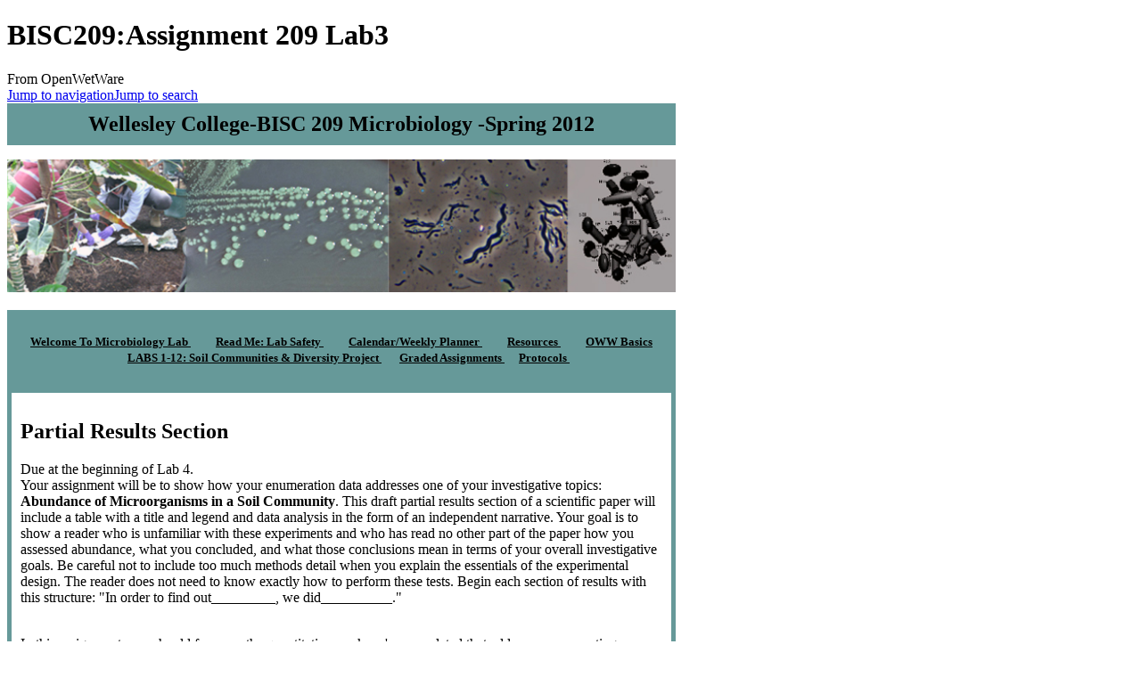

--- FILE ---
content_type: text/html; charset=UTF-8
request_url: https://openwetware.org/wiki/BISC209:Assignment_209_Lab3
body_size: 8622
content:
<!DOCTYPE html>
<html class="client-nojs" lang="en" dir="ltr">
<head>
<meta charset="UTF-8">
<title>BISC209:Assignment 209 Lab3 - OpenWetWare</title>
<script>document.documentElement.className="client-js";RLCONF={"wgBreakFrames":false,"wgSeparatorTransformTable":["",""],"wgDigitTransformTable":["",""],"wgDefaultDateFormat":"dmy","wgMonthNames":["","January","February","March","April","May","June","July","August","September","October","November","December"],"wgRequestId":"6d92683707d4c2891ec6104e","wgCanonicalNamespace":"","wgCanonicalSpecialPageName":false,"wgNamespaceNumber":0,"wgPageName":"BISC209:Assignment_209_Lab3","wgTitle":"BISC209:Assignment 209 Lab3","wgCurRevisionId":666313,"wgRevisionId":666313,"wgArticleId":99791,"wgIsArticle":true,"wgIsRedirect":false,"wgAction":"view","wgUserName":null,"wgUserGroups":["*"],"wgCategories":[],"wgPageViewLanguage":"en","wgPageContentLanguage":"en","wgPageContentModel":"wikitext","wgRelevantPageName":"BISC209:Assignment_209_Lab3","wgRelevantArticleId":99791,"wgIsProbablyEditable":false,"wgRelevantPageIsProbablyEditable":false,"wgRestrictionEdit":[],"wgRestrictionMove":[],"wgCiteReferencePreviewsActive":true,"wgMFDisplayWikibaseDescriptions":{"search":false,"watchlist":false,"tagline":false},"wgSmjUseCdn":true,"wgSmjUseChem":true,"wgSmjDisplayMath":[],"wgSmjExtraInlineMath":[],"wgSmjScale":1,"wgSmjEnableMenu":true,"wgSmjDisplayAlign":"left"};
RLSTATE={"site.styles":"ready","user.styles":"ready","user":"ready","user.options":"loading","skins.monobook.styles":"ready","ext.embedVideo.styles":"ready"};RLPAGEMODULES=["ext.SimpleMathJax","ext.smw.styles","smw.entityexaminer","site","mediawiki.page.ready","skins.monobook.scripts","ext.biblioPlus.qtip.config","ext.cookielicker.lick","ext.embedVideo.overlay","ext.smw.purge"];</script>
<script>(RLQ=window.RLQ||[]).push(function(){mw.loader.impl(function(){return["user.options@12s5i",function($,jQuery,require,module){mw.user.tokens.set({"patrolToken":"+\\","watchToken":"+\\","csrfToken":"+\\"});
}];});});</script>
<link rel="stylesheet" href="/mediawiki/load.php?lang=en&amp;modules=ext.embedVideo.styles%7Cskins.monobook.styles&amp;only=styles&amp;skin=monobook">
<script async="" src="/mediawiki/load.php?lang=en&amp;modules=startup&amp;only=scripts&amp;raw=1&amp;skin=monobook"></script>
<style>#mw-indicator-mw-helplink {display:none;}</style>
<meta name="ResourceLoaderDynamicStyles" content="">
<link rel="stylesheet" href="/mediawiki/load.php?lang=en&amp;modules=site.styles&amp;only=styles&amp;skin=monobook">
<meta name="generator" content="MediaWiki 1.44.2">
<meta name="robots" content="max-image-preview:standard">
<meta name="format-detection" content="telephone=no">
<meta name="viewport" content="width=device-width, initial-scale=1.0, user-scalable=yes, minimum-scale=0.25, maximum-scale=5.0">
<link rel="alternate" type="application/rdf+xml" title="BISC209:Assignment 209 Lab3" href="/mediawiki/index.php?title=Special:ExportRDF&amp;xmlmime=rdf">
<link rel="search" type="application/opensearchdescription+xml" href="/mediawiki/rest.php/v1/search" title="OpenWetWare (en)">
<link rel="EditURI" type="application/rsd+xml" href="https://openwetware.org/mediawiki/api.php?action=rsd">
<link rel="license" href="/wiki/Copyright">
<link rel="alternate" type="application/atom+xml" title="OpenWetWare Atom feed" href="/mediawiki/index.php?title=Special:RecentChanges&amp;feed=atom">
<meta name="google-adsense-account" content="ca-pub-5439833974156475" />
<script async src="https://pagead2.googlesyndication.com/pagead/js/adsbygoogle.js?client=ca-pub-5439833974156475" crossorigin="anonymous"></script>
</head>
<body class="mediawiki ltr sitedir-ltr mw-hide-empty-elt ns-0 ns-subject page-BISC209_Assignment_209_Lab3 rootpage-BISC209_Assignment_209_Lab3 skin-monobook action-view skin--responsive"><div id="globalWrapper">
	<div id="column-content">
		<div id="content" class="mw-body" role="main">
			<a id="top"></a>
			<div id="siteNotice"></div>
			<div class="mw-indicators">
				<div id="mw-indicator-smw-entity-examiner" class="mw-indicator"><div class="smw-entity-examiner smw-indicator-vertical-bar-loader" data-subject="BISC209:Assignment_209_Lab3#0##" data-dir="ltr" data-uselang="" title="Running an examiner in the background"></div></div>
			</div>
			<h1 id="firstHeading" class="firstHeading mw-first-heading"><span class="mw-page-title-main">BISC209:Assignment 209 Lab3</span></h1>
			<div id="bodyContent" class="monobook-body">
				<div id="siteSub">From OpenWetWare</div>
				<div id="contentSub" ><div id="mw-content-subtitle"></div></div>
				
				<div id="jump-to-nav"></div><a href="#column-one" class="mw-jump-link">Jump to navigation</a><a href="#searchInput" class="mw-jump-link">Jump to search</a>
				<!-- start content -->
				<div id="mw-content-text" class="mw-body-content"><div class="mw-content-ltr mw-parser-output" lang="en" dir="ltr"><div class="noprint">  
<div style="padding: 10px; width: 730px; color: #9966ff; background-color: #669999;">
<center><font face="trebuchet ms" style="color:#000000" size="5"><b>Wellesley College-BISC 209 Microbiology -Spring 2012</b></font><br />
</center>
</div>
<p><span typeof="mw:File"><a href="/wiki/File:Micromontage6.jpg" class="mw-file-description"><img src="https://oww-files-public.sfo3.cdn.digitaloceanspaces.com/6/6f/Micromontage6.jpg" decoding="async" width="750" height="149" class="mw-file-element" /></a></span>
</p>
<div style="padding: 10px; color: #9966ff; background-color: #669999; width: 730px">
<center>
<p><a href="/wiki/BISC209/S12" title="BISC209/S12"> <font face="trebuchet ms" style="color:#000000" size="2"> <b>Welcome To Microbiology Lab</b> </font></a> &#160;&#160;&#160;&#160;&#160;&#160;
<a href="/wiki/BISC209/S12:ReadMe" title="BISC209/S12:ReadMe"> <font face="trebuchet ms" style="color:#000000" size="2"> <b>Read Me: Lab Safety</b> </font></a> 
&#160;&#160;&#160;&#160;&#160;&#160;
<a href="/wiki/BISC209/S12:Schedule" title="BISC209/S12:Schedule"> <font face="trebuchet ms" style="color:#000000" size="2"> <b>Calendar/Weekly Planner</b> </font></a> 
&#160;&#160;&#160;&#160;&#160;&#160;
<a href="/wiki/BISC209/S12:Resources" title="BISC209/S12:Resources"> <font face="trebuchet ms" style="color:#000000" size="2"> <b>Resources</b> </font></a> 
&#160;&#160;&#160;&#160;&#160;&#160;
<a href="/wiki/BISC209/S12:OpenWetWare" title="BISC209/S12:OpenWetWare"> <font face="trebuchet ms" style="color:#000000" size="2"> <b>OWW Basics</b> </font></a> <br />
&#160;&#160;&#160;&#160;&#160;&#160;
<a href="/wiki/BISC209/S12:Project" title="BISC209/S12:Project"> <font face="trebuchet ms" style="color:#000000" size="2"> <b>LABS 1-12: Soil Communities &amp; Diversity Project</b> </font></a> 
&#160;&#160;&#160;&#160;
<a href="/wiki/BISC209/S12:Assignments" title="BISC209/S12:Assignments"> <font face="trebuchet ms" style="color:#000000" size="2"> <b>Graded Assignments</b> </font></a> 
&#160;&#160;&#160;
<a href="/wiki/BISC209/S12:Protocols" title="BISC209/S12:Protocols"> <font face="trebuchet ms" style="color:#000000" size="2"> <b>Protocols</b>  
</font></a> 
&#160;&#160;&#160;
</p>
</center>
</div>
</div>
<div style="padding: 10px; width: 720px; border: 5px solid #669999;">
<div class="mw-heading mw-heading2"><h2 id="Partial_Results_Section">Partial Results Section</h2></div>
<p>Due at the beginning of Lab 4. <br />
Your assignment will be to show how your enumeration data addresses one of your investigative topics: <b>Abundance of Microorganisms in a Soil Community</b>. This draft partial results section of a scientific paper will include a table with a title and legend and data analysis in the form of an independent narrative. Your goal is to show a reader who is unfamiliar with these experiments and who has read no other part of the paper how you assessed abundance, what you concluded, and what those conclusions mean in terms of your overall investigative goals. Be careful not to include too much methods detail when you explain the essentials of the experimental design. The reader does not need to know exactly how to perform these tests. Begin each section of results with this structure: "In order to find out_________, we did__________." <br /><br />
</p><p>In this assignment, you should focus on the quantitative work we've completed that addresses enumerating microorganisms in your soil community. You used two different methods, a colony count and a direct count. The former is a culture based method and the later is culture independent. Did we expect to get the same number using these two methodologies? Did you? Do you have evidence to support the "Great Plate Count Anomaly"? 
<br /><br />
</p><p>Before you begin to write, you should objectively analyze the data collected by your team to determine what your data says about the abundance of microbes in your soil community. What's the main conclusion? Is there an "abundance" of microbial life in soil? Are you astonished by the number of microbes in ONE GRAM of soil?!!!! How will you show and write about these data to stress that mind-boggling abundance? The table should visually allow the reader to get the main points at a glance. The enormous numbers are the main point but there are other findings that are important here, too. You did two measurements of the same thing using different methods. If our findings support the Great Plate Count Anomaly, you probably got a substantially higher number in the direct count than in the colony count. How can you help your reader to see that comparison? How do you want to write about it in the narrative to stress the important point that culture based methods of ennumeration miss huge numbers of microbial members of your community? Rather than just repeating what the reader can see in the table (the counts), you should explain what's important about these number comparisons, eg. that the culture independent count found ____% more microbes than the culture dependent count. That is a good synopsis of the findings but don't forget to make conclusions rather just describing the data or findings. Help you reader see that the importance of finding a  substantially higher number of microbes in the culture independent method (the conclusion) is that these findings support the idea that there are a significant proportion of soil microorganisms that have never been studied because they can't be cultured. Are there any other points (conclusions) that are important to make about these findings? Do you think that your direct count is completely accurate and that this is the "true" number of microbes in that soil community/gram? What are the limitations of the direct count method that you have concluded is the more accurate?  Is it important that your reader understand that even the direct count is only an estimation? Yes, it is, but be very careful NOT to trash your experimental design when you try make this point in your narrative.<br /><br />
</p><p>Your data is unlikely to be a perfect fit with published estimates of numbers of culturable or total soil bacteria, but that does not mean that you didn't get the "right" answer for your soil community. In science it is rare to be able to know if your findings or quantitative estimates are "accurate". Unlike a lot of your lab experiments in other courses, your instructor doesn't have the right answer. No one does. There is no reason to think that your answer, however different from previously published estimates, isn't accurate, <i>within the limitations of the enumeration methods used</i>. """DO NOT trash your data or your experimental design in your narrative, but DO (BRIEFLY) make your reader aware of limitations in the methods used when you explain your conclusions. Do NOT have a "sources of error" section where you stress all the difficulties or the things you did wrong. This is not a lab report; rather, think of this as part of a research report that might, eventually, be sent to a journal for publication. No one wants to publish (or read) a report of a lousy set of experiments that couldn't conclude anything. Realize that all experiments have their problems and no data are perfect. Our goal in science is NOT to "prove" a hypothesis but to objectively see whether or not our experiments and our data from them allow us to form some answers to the questions that drove the investigation. If we don't have perfect confidence in our conclusions because our experimental design has limitations or is imperfect, that's pretty much the universal situation in science. We tell the truth as best we can figure it out from our data--- using "hedge words" in our conclusions that reflect our confidence in our findings, ie. "it appears likely that______; ________ seems to indicate that____; it is possible that_____,although______; it appears as though____, but_____; etc."<br /><br />
</p><p>Insert your table at the end of the paragraph where the table is first introduced. The table should have a table number and a title that summarizes the table. The table number and title are found ABOVE the table. If the data collection methods or processing is not obvious (for these data it is NOT obvious), there should be an explanatory legend that is found BELOW the table, separated from the table with parallel lines below and above the information it includes. You should look at published journal article tables that model this structure. The legend explains the essentials of how the data were collected and processed into the form shown (you will need to explain what was counted and to give the formulas for converting counts to # of microbes/gram of <i>dry</i> soil, which means you will also have to explain how you determined the conversion factor from wet to dry).<br /><br /> 
</p><p>Your data analysis/results section must be written completely in your own words (not the wiki's) and it should include only what is necessary for a new reader to follow your data analysis from question to conclusion. You may consult with your teammates or others to discuss your data and its meaning, but all writing must be your own.<br /><br />
</p><p>There are many ways to write a good Results analysis. To get a feel for how a data analysis is written as a Results section in a scientific paper, take a look at the results section in a variety of published science research reports such as those provided in your Reference folder.  The Wellesley library has electronic subscriptions to many other journals that model this concept well. Also refer to the “How to Write a Scientific Paper” section in the Resources section of this wiki. There you will find valuable information on how to format figures/ tables with proper legends and the basics of how to write about data.<br /><br />
</p><p>Remember that the Resources section of the wiki has a lot of valuable information on every section of a research report. You should read carefully the information there on the Results section, including on effective figure and table design and how to construct a proper legend.<br /><br />
</p><p>Good luck!
</p></div>
<!-- 
NewPP limit report
Cached time: 20260126150340
Cache expiry: 604800
Reduced expiry: false
Complications: []
[SMW] In‐text annotation parser time: 0.029 seconds
CPU time usage: 0.061 seconds
Real time usage: 0.645 seconds
Preprocessor visited node count: 19/1000000
Post‐expand include size: 1630/2097152 bytes
Template argument size: 0/2097152 bytes
Highest expansion depth: 2/100
Expensive parser function count: 0/100
Unstrip recursion depth: 0/20
Unstrip post‐expand size: 0/5000000 bytes
-->
<!--
Transclusion expansion time report (%,ms,calls,template)
100.00%   46.284      1 Template:BISC209/S12
100.00%   46.284      1 -total
-->

<!-- Saved in parser cache with key owwdb:pcache:99791:|%23|:idhash:canonical and timestamp 20260126150340 and revision id 666313. Rendering was triggered because: page-view
 -->
</div>
<div class="printfooter" data-nosnippet="">Retrieved from "<a dir="ltr" href="https://openwetware.org/mediawiki/index.php?title=BISC209:Assignment_209_Lab3&amp;oldid=666313">https://openwetware.org/mediawiki/index.php?title=BISC209:Assignment_209_Lab3&amp;oldid=666313</a>"</div></div>
				<div id="catlinks" class="catlinks catlinks-allhidden" data-mw="interface"></div>
				<!-- end content -->
				<div class="visualClear"></div>
			</div>
		</div>
		<div class="visualClear"></div>
	</div>
	<div id="column-one" >
		<h2>Navigation menu</h2>
		<div role="navigation" class="portlet" id="p-cactions" aria-labelledby="p-cactions-label">
			<h3 id="p-cactions-label" >Page actions</h3>
			<div class="pBody">
				<ul >
				<li id="ca-nstab-main" class="selected mw-list-item"><a href="/wiki/BISC209:Assignment_209_Lab3" title="View the content page [c]" accesskey="c">Page</a></li><li id="ca-talk" class="new mw-list-item"><a href="/mediawiki/index.php?title=Talk:BISC209:Assignment_209_Lab3&amp;action=edit&amp;redlink=1" rel="discussion" class="new" title="Discussion about the content page (page does not exist) [t]" accesskey="t">Talk</a></li><li id="ca-view" class="selected mw-list-item"><a href="/wiki/BISC209:Assignment_209_Lab3">Read</a></li><li id="ca-viewsource" class="mw-list-item"><a href="/mediawiki/index.php?title=BISC209:Assignment_209_Lab3&amp;action=edit" title="This page is protected.&#10;You can view its source [e]" accesskey="e">View source</a></li><li id="ca-history" class="mw-list-item"><a href="/mediawiki/index.php?title=BISC209:Assignment_209_Lab3&amp;action=history" title="Past revisions of this page [h]" accesskey="h">History</a></li><li id="ca-purge" class="is-disabled mw-list-item"><a href="/mediawiki/index.php?title=BISC209:Assignment_209_Lab3&amp;action=purge">Refresh</a></li>
				
				</ul>
			</div>
		</div>
		
<div role="navigation" class="portlet mw-portlet mw-portlet-cactions-mobile"
	id="p-cactions-mobile" aria-labelledby="p-cactions-mobile-label">
	<h3 id="p-cactions-mobile-label" >Page actions</h3>
	<div class="pBody">
		<ul ><li id="main-mobile" class="selected mw-list-item"><a href="/wiki/BISC209:Assignment_209_Lab3" title="Page">Page</a></li><li id="talk-mobile" class="new mw-list-item"><a href="/mediawiki/index.php?title=Talk:BISC209:Assignment_209_Lab3&amp;action=edit&amp;redlink=1" title=" (page does not exist)" class="new">Talk</a></li><li id="ca-more" class="mw-list-item"><a href="#p-cactions">More</a></li><li id="ca-tools" class="mw-list-item"><a href="#p-tb" title="Tools">Tools</a></li></ul>
		
	</div>
</div>

		<div role="navigation" class="portlet" id="p-personal" aria-labelledby="p-personal-label">
			<h3 id="p-personal-label" >Personal tools</h3>
			<div class="pBody">
				<ul >
				<li id="pt-login" class="mw-list-item"><a href="/mediawiki/index.php?title=Special:UserLogin&amp;returnto=BISC209%3AAssignment+209+Lab3" title="You are encouraged to log in; however, it is not mandatory [o]" accesskey="o">Log in</a></li><li id="pt-createaccount" class="mw-list-item"><a href="/wiki/Special:RequestAccount" title="You are encouraged to create an account and log in; however, it is not mandatory">Request account</a></li>
				</ul>
			</div>
		</div>
		<div class="portlet" id="p-logo" role="banner">
			<a href="/wiki/Main_Page" class="mw-wiki-logo"></a>
		</div>
		<div id="sidebar">
		
<div role="navigation" class="portlet mw-portlet mw-portlet-navigation"
	id="p-navigation" aria-labelledby="p-navigation-label">
	<h3 id="p-navigation-label" >Navigation</h3>
	<div class="pBody">
		<ul ><li id="n-mainpage" class="mw-list-item"><a href="/wiki/Main_Page" title="Visit the main page [z]" accesskey="z">Main Page</a></li><li id="n-recentchanges" class="mw-list-item"><a href="/wiki/Special:RecentChanges" title="A list of recent changes in the wiki [r]" accesskey="r">Recent changes</a></li><li id="n-help" class="mw-list-item"><a href="https://www.mediawiki.org/wiki/Special:MyLanguage/Help:Contents" title="The place to find out">Help</a></li><li id="n-contactoww" class="mw-list-item"><a href="/wiki/OpenWetWare:Contact">Contact OWW</a></li><li id="n-ocnotebook" class="mw-list-item"><a href="/wiki/Special:NewNotebook">Add a Lab Notebook</a></li><li id="n-specialpages" class="mw-list-item"><a href="/wiki/Special:SpecialPages">Special pages</a></li></ul>
		
	</div>
</div>

		<div role="search" class="portlet" id="p-search">
			<h3 id="p-search-label" ><label for="searchInput">Search</label></h3>
			<div class="pBody" id="searchBody">
				<form action="/mediawiki/index.php" id="searchform"><input type="hidden" value="Special:Search" name="title"><input type="search" name="search" placeholder="Search OpenWetWare" aria-label="Search OpenWetWare" autocapitalize="sentences" spellcheck="false" title="Search OpenWetWare [f]" accesskey="f" id="searchInput"><input type="submit" name="go" value="Go" title="Go to a page with this exact name if it exists" class="searchButton" id="searchButton"> <input type="submit" name="fulltext" value="Search" title="Search the pages for this text" class="searchButton mw-fallbackSearchButton" id="mw-searchButton"></form>
			</div>
		</div>
		
<div role="navigation" class="portlet mw-portlet mw-portlet-research"
	id="p-research" aria-labelledby="p-research-label">
	<h3 id="p-research-label" >research</h3>
	<div class="pBody">
		<ul ><li id="n-Materials" class="mw-list-item"><a href="/wiki/Materials">Materials</a></li><li id="n-Protocols" class="mw-list-item"><a href="/wiki/Protocols">Protocols</a></li><li id="n-Resources" class="mw-list-item"><a href="/wiki/Resources">Resources</a></li></ul>
		
	</div>
</div>

<div role="navigation" class="portlet mw-portlet mw-portlet-tb"
	id="p-tb" aria-labelledby="p-tb-label">
	<h3 id="p-tb-label" >Tools</h3>
	<div class="pBody">
		<ul ><li id="t-whatlinkshere" class="mw-list-item"><a href="/wiki/Special:WhatLinksHere/BISC209:Assignment_209_Lab3" title="A list of all wiki pages that link here [j]" accesskey="j">What links here</a></li><li id="t-recentchangeslinked" class="mw-list-item"><a href="/wiki/Special:RecentChangesLinked/BISC209:Assignment_209_Lab3" rel="nofollow" title="Recent changes in pages linked from this page [k]" accesskey="k">Related changes</a></li><li id="t-print" class="mw-list-item"><a href="javascript:print();" rel="alternate" title="Printable version of this page [p]" accesskey="p">Printable version</a></li><li id="t-permalink" class="mw-list-item"><a href="/mediawiki/index.php?title=BISC209:Assignment_209_Lab3&amp;oldid=666313" title="Permanent link to this revision of this page">Permanent link</a></li><li id="t-info" class="mw-list-item"><a href="/mediawiki/index.php?title=BISC209:Assignment_209_Lab3&amp;action=info" title="More information about this page">Page information</a></li><li id="t-cite" class="mw-list-item"><a href="/mediawiki/index.php?title=Special:CiteThisPage&amp;page=BISC209%3AAssignment_209_Lab3&amp;id=666313&amp;wpFormIdentifier=titleform" title="Information on how to cite this page">Cite this page</a></li><li id="t-smwbrowselink" class="mw-list-item"><a href="/wiki/Special:Browse/:BISC209:Assignment-5F209-5FLab3" rel="search">Browse properties</a></li></ul>
		
	</div>
</div>

		
		</div>
		<a href="#sidebar" title="Jump to navigation"
			class="menu-toggle" id="sidebar-toggle"></a>
		<a href="#p-personal" title="user tools"
			class="menu-toggle" id="p-personal-toggle"></a>
		<a href="#globalWrapper" title="back to top"
			class="menu-toggle" id="globalWrapper-toggle"></a>
	</div>
	<!-- end of the left (by default at least) column -->
	<div class="visualClear"></div>
	<div id="footer" class="mw-footer" role="contentinfo"
		>
		<div id="f-poweredbyico" class="footer-icons">
			<a href="https://www.mediawiki.org/" class="cdx-button cdx-button--fake-button cdx-button--size-large cdx-button--fake-button--enabled"><picture><source media="(min-width: 500px)" srcset="/mediawiki/resources/assets/poweredby_mediawiki.svg" width="88" height="31"><img src="/mediawiki/resources/assets/mediawiki_compact.svg" alt="Powered by MediaWiki" lang="en" width="25" height="25" loading="lazy"></picture></a>
		</div>
		<div id="f-poweredbysmwico" class="footer-icons">
			<a href="https://www.semantic-mediawiki.org/wiki/Semantic_MediaWiki" class="cdx-button cdx-button--fake-button cdx-button--size-large cdx-button--fake-button--enabled"><img src="/mediawiki/extensions/SemanticMediaWiki/res/smw/assets/logo_footer.svg" alt="Powered by Semantic MediaWiki" class="smw-footer" width="88" height="31" loading="lazy"></a>
		</div>
		<ul id="f-list">
			<li id="lastmod"> This page was last edited on 8 January 2013, at 21:02.</li><li id="copyright">Content is available under <a href="/wiki/Copyright" class="mw-redirect" title="Copyright">GNU FDL or Creative Commons BY-SA</a> unless otherwise noted.</li>
			<li id="about"><a href="/wiki/OpenWetWare:About">About OpenWetWare</a></li><li id="disclaimers"><a href="/wiki/OpenWetWare:General_disclaimer">Disclaimers</a></li><li id="mobileview"><a href="https://openwetware.org/mediawiki/index.php?title=BISC209:Assignment_209_Lab3&amp;mobileaction=toggle_view_mobile" class="noprint stopMobileRedirectToggle">Mobile view</a></li>
		</ul>
	</div>
</div>
<script>(RLQ=window.RLQ||[]).push(function(){mw.config.set({"wgBackendResponseTime":2618,"wgPageParseReport":{"smw":{"limitreport-intext-parsertime":0.029},"limitreport":{"cputime":"0.061","walltime":"0.645","ppvisitednodes":{"value":19,"limit":1000000},"postexpandincludesize":{"value":1630,"limit":2097152},"templateargumentsize":{"value":0,"limit":2097152},"expansiondepth":{"value":2,"limit":100},"expensivefunctioncount":{"value":0,"limit":100},"unstrip-depth":{"value":0,"limit":20},"unstrip-size":{"value":0,"limit":5000000},"timingprofile":["100.00%   46.284      1 Template:BISC209/S12","100.00%   46.284      1 -total"]},"cachereport":{"timestamp":"20260126150340","ttl":604800,"transientcontent":false}}});});</script>
</body>
</html>

--- FILE ---
content_type: text/html; charset=utf-8
request_url: https://www.google.com/recaptcha/api2/aframe
body_size: 248
content:
<!DOCTYPE HTML><html><head><meta http-equiv="content-type" content="text/html; charset=UTF-8"></head><body><script nonce="-C48e9NrunrfrtFf6YAXWw">/** Anti-fraud and anti-abuse applications only. See google.com/recaptcha */ try{var clients={'sodar':'https://pagead2.googlesyndication.com/pagead/sodar?'};window.addEventListener("message",function(a){try{if(a.source===window.parent){var b=JSON.parse(a.data);var c=clients[b['id']];if(c){var d=document.createElement('img');d.src=c+b['params']+'&rc='+(localStorage.getItem("rc::a")?sessionStorage.getItem("rc::b"):"");window.document.body.appendChild(d);sessionStorage.setItem("rc::e",parseInt(sessionStorage.getItem("rc::e")||0)+1);localStorage.setItem("rc::h",'1769439822670');}}}catch(b){}});window.parent.postMessage("_grecaptcha_ready", "*");}catch(b){}</script></body></html>